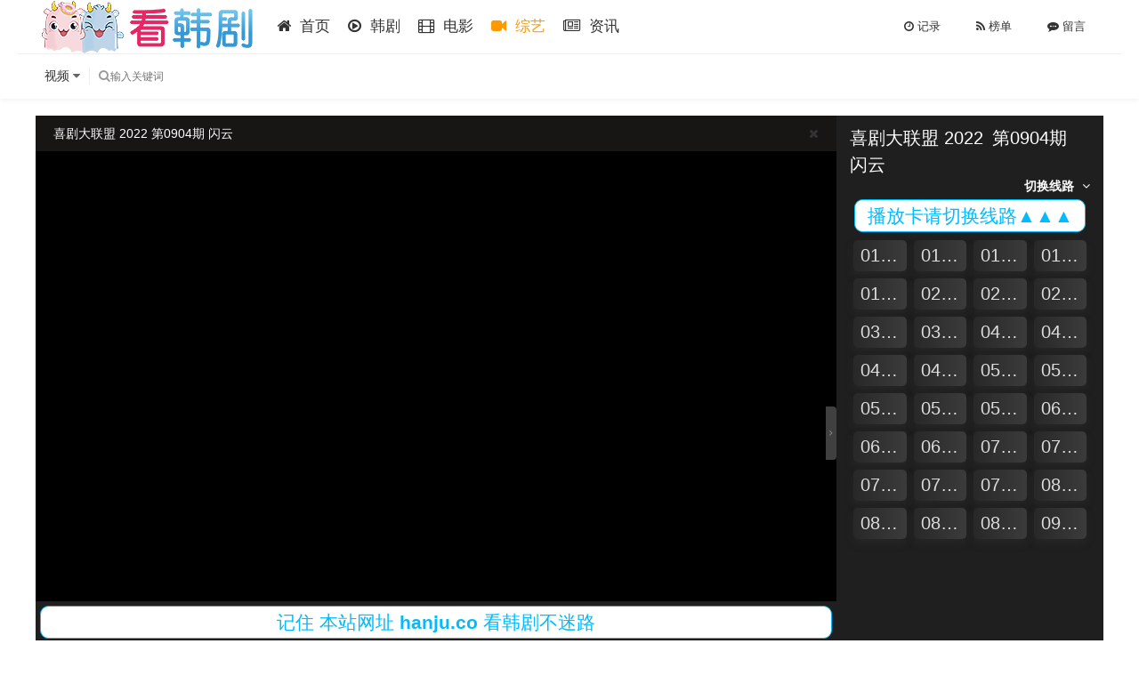

--- FILE ---
content_type: text/html
request_url: https://www.thanju.com/play/1587/2-33.html
body_size: 7700
content:
<!DOCTYPE html>
<html>
  <head>
    <meta http-equiv="Content-Type" content="text/html; charset=utf-8" />
    <meta name="renderer" content="webkit|ie-comp|ie-stand">
    <meta name="viewport" content="width=device-width, initial-scale=1.0, maximum-scale=1.0, user-scalable=0">
    <link rel="shortcut icon" href="https://p.thanju.com/statics/logo/favicon.ico" />
    <link href="https://p.thanju.com/statics/logo/logo7.png" rel="apple-touch-icon-precomposed" />
    <link rel="stylesheet" href="/statics/css/font.css" type="text/css" />
    <link rel="stylesheet" href="https://p.thanju.com/statics/css/ib.css" type="text/css" />
    <link rel="stylesheet" href="https://p.thanju.com/statics/css/hali.css" type="text/css" />
    <link rel="stylesheet" href="https://p.thanju.com/statics/css/color.css" type="text/css" />
    <script type="text/javascript" src="https://p.thanju.com/statics/js/jquery.min.js"></script>
    <script type="text/javascript" src="https://p.thanju.com/statics/js/layer/layer.js"></script>
    <script type="text/javascript" src="https://p.thanju.com/statics/js/hali.js"></script>
    <script type="text/javascript" src="https://p.thanju.com/statics/js/ib.js"></script>
    <script type="text/javascript" src="https://p.thanju.com/statics/js/layer.min.js"></script>
<title>喜剧大联盟  2022-第0904期在线观看－韩剧网</title>
<meta name="keywords" content="喜剧大联盟  20220904">
<meta name="description" content="喜剧大联盟  20220904在线观看。">
<script type="text/javascript">var cms = {
root:"/",urlhtml:"1",sid:"1",id:"1587",userid:"",username:"",userforum:"1",page:"1",domain_m:""
};</script>
  </head>
  <body class="active">
 <div class="myui-topbg clearfix"></div>
    <header class="myui-header__top clearfix" id="header-tops">
      <div class="container">
        <div class="row">
          <div class="myui-header__logo">
            <a class="logo" href="/">
              <img class="img-responsive hidden-xs" src="https://p.thanju.com/statics/logo/logo.png" />
              <img class="img-responsive visible-xs" style="height:35px;margin-top:10px;" src="https://p.thanju.com/statics/logo/logo.png" /></a>
          </div>
          <ul class="myui-header__menu nav-menu hidden-sm hidden-xs">
            <li id="menuidd41d8cd98f00b204e9800998ecf8427e">
              <a href="/">
                <span>
                  <i class="fa fa-home"></i>
                </span>&nbsp;首页</a>
            </li>
            <!-- 导航分类 -->
<li id="menuidc4ca4238a0b923820dcc509a6f75849b">
              <a href="/dianshiju.html">
                <span>
                  <i class="fa fa-play-circle-o" ></i>
                </span>&nbsp;韩剧</a>
            </li><li id="menuidc81e728d9d4c2f636f067f89cc14862c">
              <a href="/dianying.html">
                <span>
                  <i class="fa fa-film" ></i>
                </span>&nbsp;电影</a>
            </li><li id="menuideccbc87e4b5ce2fe28308fd9f2a7baf3">
              <a href="/zongyi.html">
                <span>
                  <i class="fa fa-video-camera" ></i>
                </span>&nbsp;综艺</a>
            </li><li id="menuid1679091c5a880faf6fb5e6087eb1b2dc">
              <a href="/zixun.html">
                <span>
                  <i class="fa fa-newspaper-o" ></i>
                </span>&nbsp;资讯</a>
            </li>          </ul>
<script>
$("#menuideccbc87e4b5ce2fe28308fd9f2a7baf3").removeClass("active").addClass("active");
</script>
          <ul class="myui-header__user">
            <li class="hist dropdown-hover">
              <a href="javascript:;" title="播放记录">
                <i class="fa fa-clock-o"></i>&nbsp;记录</a>
              <div class="dropdown-box fadeInDown">
                <div class="item clearfix">
                  <p class="text-muted">
                    <a class="text-red pull-right" href="javascript:;" onclick="MyTheme.Cookie.Del('history','您确定要清除记录吗？');">[清空]</a>播放记录</p>
                  <div class="history-list clearfix">
                    <script type="text/javascript">var history_get = MyTheme.Cookie.Get("history");
                      if (history_get) {
                        var json = eval("(" + history_get + ")");
                        for (i = 0; i < json.length; i++) {
                          document.write("<p><a class='text-333' href='" + json[i].link + "' title='" + json[i].name + "'><span class='pull-right text-red'>" + json[i].part + "</span>" + json[i].name + "</a></p>");
                        }
                      } else {
                        document.write("<p style='padding: 80px 0; text-align: center'>您还没有看过影片哦</p>");
                      }</script>
                  </div>
                </div>
              </div>
            </li>
            <li>
              <a href="/list-read-id-24.html" title="热播榜单">
                <i class="fa fa-feed"></i>&nbsp;榜单</a>
            </li>
            <li>
              <a href="/list-read-id-12.html" title="留言反馈">
                <i class="fa fa-commenting"></i>&nbsp;留言</a>
            </li>
          </ul>
        </div>
      </div>
      <div class="myui-header__search">
        <div class="container">
          <div class="row">
            <ul class="">
              <li class="search-ul dropdown-hover visible-xs">
                <i class="fa fa-th-list"></i>
                <span class="text" style="font-size: 19px;">导航</span>
                <div class="dropdown-box bottom fadeInDown clearfix">
                  <ul class="item nav-list clearfix">
                    <li class="col-lg-5 col-md-5 col-sm-5 col-xs-3">
                      <a class="btn btn-sm btn-block btn-warm" href="/">首页</a></li>


<li class="col-lg-5 col-md-5 col-sm-5 col-xs-3">
                      <a class="btn btn-sm btn-block btn-default" href="/dianshiju.html">韩剧</a></li><li class="col-lg-5 col-md-5 col-sm-5 col-xs-3">
                      <a class="btn btn-sm btn-block btn-default" href="/dianying.html">电影</a></li><li class="col-lg-5 col-md-5 col-sm-5 col-xs-3">
                      <a class="btn btn-sm btn-block btn-default" href="/zongyi.html">综艺</a></li><li class="col-lg-5 col-md-5 col-sm-5 col-xs-3">
                      <a class="btn btn-sm btn-block btn-default" href="/zixun.html">资讯</a></li>                   </ul>
                </div>
              </li>
              <li class="search-select dropdown-hover" href="javascript:;">
                <span class="text">视频</span>
                <i class="fa fa-caret-down text-666"></i>
                <div class="dropdown-box bottom fadeInDown">
                  <div class="item">
                    <p class="vod" data-action="/index.php?s=vod-search">视频</p>
                  </div>
                </div>
              </li>
              <li class="search-box dropdown-hover" href="javascript:;">
            <form id="search" name="post" method="post" action="/index.php?s=vod-search">
                  <input type="text" id="wd" name="wd" class="search_wd form-control" placeholder="输入关键词" autocomplete="off" />
                  <button class="submit search_submit" id="searchbutton" type="submit" name="submit" value="submit">
                    <i class="fa fa-search"></i>
                  </button>
                </form>
                <div id="word" class="autocomplete-suggestions active hidden-xs" style="display: none;">
                  <ul class="wordlist" style="max-height: 410px; overflow: auto;"></ul>
                </div>
                <div class="search-dropdown-hot dropdown-box bottom fadeInDown hidden-xs">
                  <div class="item">
                    <p class="text-muted">热门搜索</p>
             <p>
                      <a class="text-333" href="/detail/2081.html" title="超人回来了  2024">
                        <span class="badge badge-first">1</span>超人回来了  2024</a>
			</p><p>
                      <a class="text-333" href="/detail/2141.html" title="郊游">
                        <span class="badge badge-second">2</span>郊游</a>
			</p><p>
                      <a class="text-333" href="/detail/2089.html" title="两天一夜 第四季  2024">
                        <span class="badge badge-third">3</span>两天一夜 第四季  2024</a>
			</p><p>
                      <a class="text-333" href="/detail/2082.html" title="我独自生活  2024">
                        <span class="badge ">4</span>我独自生活  2024</a>
			</p><p>
                      <a class="text-333" href="/detail/2107.html" title="首尔之春">
                        <span class="badge ">5</span>首尔之春</a>
			</p>                  </div>
                </div>
              </li>
            </ul>
          </div>
        </div>
      </div>
    </header>
    <!-- 手机底部导航 -->
    <div class="myui-nav__tabbar">
      <a class="item" href="/">
        <i class="fa fa-home fa-2x"></i>
        <p class="title">首页</p></a>
<a class="item" href="/dianshiju.html">
        <i class="fa fa-play-circle-o fa-2x"></i>
        <p class="title">韩剧</p></a><a class="item" href="/dianying.html">
        <i class="fa fa-film fa-2x"></i>
        <p class="title">电影</p></a><a class="item" href="/zongyi.html">
        <i class="fa fa-film fa-2x"></i>
        <p class="title">综艺</p></a><a class="item" href="/zixun.html">
        <i class="fa fa-newspaper-o fa-2x"></i>
        <p class="title">资讯</p></a>      </div>
    <!-- end 手机底部导航 -->
    <div class="myui-player clearfix">
      <div class="container">
        <div class="row">
          <div class="myui-player__item clearfix" style="background-color: #1f1f1f;">
            <!--typeid 2-->
            <div class="col-md-wide-75 clearfix padding-0 relative" id="player-left">
              <script>iudp();</script>
              <div class="myui-player__box player-fixed" style="background-color: #000;">
                <div class="tips close-box" style="background-color: #181515;">
                  <a class="tips-close-btn pull-right" href="javascript:;">
                    <i class="fa fa-close"></i>
                  </a>
                  <!-- 滚动消息 -->
                  <ul>
                    <li>喜剧大联盟  2022 第0904期 闪云                      </li>
                  </ul>
                  <!-- end 滚动消息 --></div>
                <a class="player-fixed-off" href="javascript:;" style="display: none;">
                  <i class="fa fa-close"></i>
                </a>
                <div class="embed-responsive embed-responsive-16by9 clearfix">
<script>var cms_player = {"yun":true,"url":"https:\/\/iqiyi.youkuoss.com\/20220905\/5NVaXk7x\/index.m3u8","copyright":0,"name":"sdm3u8","jiexi":"","time":10,"buffer":"","pause":"","next_path":null,"next_url":null};</script><script type="text/javascript" src="/Public/player/sdm3u8.js"></script><script type="text/javascript" src="/Public/player/yun.js"></script>                </div>
              </div>
              <div style="padding:5px;">
                <div style="width: 100%;color: #0bf;background: white;border: 1px solid #0bf;padding:0.5rem;border-radius: 0.58667rem;font-size: 1.3rem;text-align:center;">
                  <span style="margin-left: 0px;">记住
                    <span class="hidden-xs">本站</span>网址
                    <b>hanju.co</b> 看韩剧不迷路</span>
                </div>
              </div>
              <ul class="myui-player__operate" style="background-color: #1b1a25;">
                <li>
                  <a href="javascript:;" onclick="window.location.reload()">
                    <i class="fa fa-spinner"></i>刷新</a>
                </li>
                <li>
                  <a class="btn  btn-sm ff-updown-set digg_link"  data-id="1587" data-module="vod" data-type="up" data-toggle="tooltip" data-placement="top">
                    <i class="fa fa-thumbs-up"></i>
                    <span id="digg_num" class="ff-updown-val"></span></a>
                </li>
                <li>
                  <a class="btn  btn-sm ff-updown-set digg_link" data-id="1587" data-module="vod" data-type="down" data-toggle="tooltip" data-placement="top">
                    <i class="fa fa-thumbs-down"></i>
                    <span id="tread_num" class="ff-updown-val"></span></a>
                </li>
                <li class="dropdown-hover">
                  <a href="javascript:;">
                    <i class="fa fa-share font14"></i>分享</a>
                  <div class="dropdown-box bottom fadeInDown clearfix" style="margin-left: -130px;">
                    <div class="item text-center" style="width: 260px;">
                      <div class="col-pd" class="">
                        <p>复制下方内容粘贴给好友</p>
                        <p>
                          <textarea class="form-control content" rows="2">《喜剧大联盟  2022》高清在线观看 http://www.thanju.com/detail/1587.html</textarea></p>
                        <a class="btn btn-xs btn-primary myui-copy-html" href="javascript:;">点击复制</a></div>
                    </div>
                  </div>
                </li>
              </ul>
              <script>appdown();</script>
              <script>iugd();</script>
              <!-- 播放器 -->
              <a class="is-btn hidden-sm hidden-xs" id="player-sidebar-is" href="javascript:;">
                <i class="fa fa-angle-right"></i>
              </a>
            </div>
            <div class="col-md-wide-25 padding-0" id="player-sidebar">
              <div class="myui-panel active clearfix">
                <div class="myui-panel-box clearfix">
                  <div class="col-pd clearfix">
                    <div class="myui-panel__head active clearfix">
                      <h3 class="title text-fff">
                        <a class="title text-fff" href="/detail/1587.html" title="喜剧大联盟 2022">喜剧大联盟 2022</a>第0904期 闪云</h3></div>
                    <div class="text-muted">
                      <ul class="nav nav-tabs pull-right">
                        <li class="dropdown pb10 margin-0">
                          <a href="javascript:;" class="padding-0 text-fff" data-toggle="dropdown">
                            <b>切换线路
                              <i class="fa fa-angle-down"></i></b>
                          </a>
                          <div class="dropdown-box bottom">
			<ul class="item">
<li>
<a href="#player1" tabindex="-1" data-toggle="tab">
无尽</a>
</li><li>
<a href="#player2" tabindex="-1" data-toggle="tab">
闪云</a>
</li>	
													</ul>

                          </div>
                        </li>
                      </ul>
                      <!--<span class="text-red">9.0分</span> / 综艺  / 2022 -->
                      <span class="text-red">
                        <b>&nbsp;</b>
                      </span>
                    </div>
                    <div style="padding:5px;">
                      <div style="width: 100%;color: #0bf;background: white;border: 1px solid #0bf;padding:0.5rem;border-radius: 0.58667rem;font-size: 1.3rem;text-align:center;">
                        <span style="margin-left: 0px;">播放卡请切换线路▲▲▲</span></div>
                    </div>
                    <div class="tab-content mb10">
<div id="player1" class="tab-pane fade  in active clearfix">
                        <ul class="myui-content__list playlist clearfix" id="playlist">
  <li>
                            <a  href='/play/1587/1-1.html' target="_self">0102</a></li><li>
                            <a  href='/play/1587/1-2.html' target="_self">0109</a></li><li>
                            <a  href='/play/1587/1-3.html' target="_self">0116</a></li><li>
                            <a  href='/play/1587/1-4.html' target="_self">0123</a></li><li>
                            <a  href='/play/1587/1-5.html' target="_self">0130</a></li><li>
                            <a  href='/play/1587/1-6.html' target="_self">0206</a></li><li>
                            <a  href='/play/1587/1-7.html' target="_self">0220</a></li><li>
                            <a  href='/play/1587/1-8.html' target="_self">0227</a></li><li>
                            <a  href='/play/1587/1-9.html' target="_self">0306</a></li><li>
                            <a  href='/play/1587/1-10.html' target="_self">0320</a></li><li>
                            <a  href='/play/1587/1-11.html' target="_self">0403</a></li><li>
                            <a  href='/play/1587/1-12.html' target="_self">0410</a></li><li>
                            <a  href='/play/1587/1-13.html' target="_self">0417</a></li><li>
                            <a  href='/play/1587/1-14.html' target="_self">0424</a></li><li>
                            <a  href='/play/1587/1-15.html' target="_self">0501</a></li><li>
                            <a  href='/play/1587/1-16.html' target="_self">0508</a></li><li>
                            <a  href='/play/1587/1-17.html' target="_self">0515</a></li><li>
                            <a  href='/play/1587/1-18.html' target="_self">0522</a></li><li>
                            <a  href='/play/1587/1-19.html' target="_self">0529</a></li><li>
                            <a  href='/play/1587/1-20.html' target="_self">0605</a></li><li>
                            <a  href='/play/1587/1-21.html' target="_self">0612</a></li><li>
                            <a  href='/play/1587/1-22.html' target="_self">0619</a></li><li>
                            <a  href='/play/1587/1-23.html' target="_self">0703</a></li><li>
                            <a  href='/play/1587/1-24.html' target="_self">0710</a></li><li>
                            <a  href='/play/1587/1-25.html' target="_self">0717</a></li><li>
                            <a  href='/play/1587/1-26.html' target="_self">0724</a></li><li>
                            <a  href='/play/1587/1-27.html' target="_self">0731</a></li><li>
                            <a  href='/play/1587/1-28.html' target="_self">0807</a></li><li>
                            <a  href='/play/1587/1-29.html' target="_self">0814</a></li><li>
                            <a  href='/play/1587/1-30.html' target="_self">0821</a></li><li>
                            <a  href='/play/1587/1-31.html' target="_self">0828</a></li><li>
                            <a  href='/play/1587/1-32.html' target="_self">0904</a></li> </ul>
                      </div><div id="player2" class="tab-pane fade   clearfix">
                        <ul class="myui-content__list playlist clearfix" id="playlist">
  <li>
                            <a  href='/play/1587/2-1.html' target="_self">0102</a></li><li>
                            <a  href='/play/1587/2-2.html' target="_self">0109</a></li><li>
                            <a  href='/play/1587/2-3.html' target="_self">0116</a></li><li>
                            <a  href='/play/1587/2-4.html' target="_self">0123</a></li><li>
                            <a  href='/play/1587/2-5.html' target="_self">0130</a></li><li>
                            <a  href='/play/1587/2-6.html' target="_self">0206</a></li><li>
                            <a  href='/play/1587/2-7.html' target="_self">0220</a></li><li>
                            <a  href='/play/1587/2-8.html' target="_self">0227</a></li><li>
                            <a  href='/play/1587/2-9.html' target="_self">0306</a></li><li>
                            <a  href='/play/1587/2-10.html' target="_self">0313</a></li><li>
                            <a  href='/play/1587/2-11.html' target="_self">0320</a></li><li>
                            <a  href='/play/1587/2-12.html' target="_self">0403</a></li><li>
                            <a  href='/play/1587/2-13.html' target="_self">0410</a></li><li>
                            <a  href='/play/1587/2-14.html' target="_self">0417</a></li><li>
                            <a  href='/play/1587/2-15.html' target="_self">0424</a></li><li>
                            <a  href='/play/1587/2-16.html' target="_self">0501</a></li><li>
                            <a  href='/play/1587/2-17.html' target="_self">0508</a></li><li>
                            <a  href='/play/1587/2-18.html' target="_self">0515</a></li><li>
                            <a  href='/play/1587/2-19.html' target="_self">0522</a></li><li>
                            <a  href='/play/1587/2-20.html' target="_self">0529</a></li><li>
                            <a  href='/play/1587/2-21.html' target="_self">0605</a></li><li>
                            <a  href='/play/1587/2-22.html' target="_self">0612</a></li><li>
                            <a  href='/play/1587/2-23.html' target="_self">0619</a></li><li>
                            <a  href='/play/1587/2-24.html' target="_self">0703</a></li><li>
                            <a  href='/play/1587/2-25.html' target="_self">0710</a></li><li>
                            <a  href='/play/1587/2-26.html' target="_self">0717</a></li><li>
                            <a  href='/play/1587/2-27.html' target="_self">0724</a></li><li>
                            <a  href='/play/1587/2-28.html' target="_self">0731</a></li><li>
                            <a  href='/play/1587/2-29.html' target="_self">0807</a></li><li>
                            <a  href='/play/1587/2-30.html' target="_self">0814</a></li><li>
                            <a  href='/play/1587/2-31.html' target="_self">0821</a></li><li>
                            <a  href='/play/1587/2-32.html' target="_self">0828</a></li><li>
                            <a  href='/play/1587/2-33.html' target="_self"style="color:red">0904</a></li> </ul>
                      </div>                    </div>
                  </div>
                </div>
              </div>
            </div>
          </div>
        </div>
      </div>
    </div>
    <div class="container">
      <div class="row">
        <div class="col-md-wide-7 col-xs-1 padding-0">
          <div class="myui-panel myui-panel-bg clearfix">
            <div class="myui-panel-box clearfix">
              <div class="myui-panel_hd">
                <div class="myui-panel__head active bottom-line clearfix">
                  <h3 class="title">喜剧大联盟  2022相关豆瓣高分推荐综艺</h3></div>
              </div>
              <div class="tab-content myui-panel_bd">
                <ul id="type" class="myui-vodlist__bd tab-pane fade in active clearfix">
  <div class="col-md-5 col-sm-4 col-xs-3">
                    <div class="myui-vodlist__box">
                      <a href="/detail/2081.html" class="myui-vodlist__thumb" title="超人回来了  2024" style="background: url(//pp.thanju.com/U/vod/659576172bc57.jpg);">
                        <span class="play hidden-xs"></span>
                        <span class="pic-tag pic-tag-top">
                          <span class="hidden-xs">豆瓣</span>9.4分</span>
                        <span class="pic-text text-right">第0414期  </span></a>
                      <div class="myui-vodlist__detail">
                        <h4 class="title text-overflow">
                          <a href="/detail/2081.html"  title="超人回来了  2024">超人回来了  2024</a></h4>
                        <p class="text text-overflow text-muted hidden-xs"><a href="/search/tablo.html">tablo</a>&nbsp;<a href="/search/%E7%A7%8B%E6%88%90%E5%8B%8B.html">秋成勋</a>&nbsp;<a href="/search/%E6%9D%8E%E8%BE%89%E6%89%8D.html">李辉才</a>&nbsp;<a href="/search/%E5%BC%A0%E9%93%89%E8%AF%9A.html">张铉诚</a>&nbsp;</p></div></div></div>


  <div class="col-md-5 col-sm-4 col-xs-3">
                    <div class="myui-vodlist__box">
                      <a href="/detail/2089.html" class="myui-vodlist__thumb" title="两天一夜 第四季  2024" style="background: url(//pp.thanju.com/U/vod/659bd37e861ba.jpg);">
                        <span class="play hidden-xs"></span>
                        <span class="pic-tag pic-tag-top">
                          <span class="hidden-xs">豆瓣</span>9.2分</span>
                        <span class="pic-text text-right">第0414期  </span></a>
                      <div class="myui-vodlist__detail">
                        <h4 class="title text-overflow">
                          <a href="/detail/2089.html"  title="两天一夜 第四季  2024">两天一夜 第四季  2024</a></h4>
                        <p class="text text-overflow text-muted hidden-xs"><a href="/search/%E9%87%91%E9%92%9F%E6%B0%91.html">金钟民</a>&nbsp;<a href="/search/%E6%96%87%E4%B8%96%E5%85%81.html">文世允</a>&nbsp;<a href="/search/Se-yoon.html">Se-yoon</a>&nbsp;<a href="/search/Moon.html">Moon</a>&nbsp;</p></div></div></div>


  <div class="col-md-5 col-sm-4 col-xs-3">
                    <div class="myui-vodlist__box">
                      <a href="/detail/2082.html" class="myui-vodlist__thumb" title="我独自生活  2024" style="background: url(//pp.thanju.com/U/vod/659967ff8cd31.jpg);">
                        <span class="play hidden-xs"></span>
                        <span class="pic-tag pic-tag-top">
                          <span class="hidden-xs">豆瓣</span>9.2分</span>
                        <span class="pic-text text-right">第0412期  </span></a>
                      <div class="myui-vodlist__detail">
                        <h4 class="title text-overflow">
                          <a href="/detail/2082.html"  title="我独自生活  2024">我独自生活  2024</a></h4>
                        <p class="text text-overflow text-muted hidden-xs"><a href="/search/%E5%85%A8%E7%82%AB%E8%8C%82.html">全炫茂</a>&nbsp;<a href="/search/%E9%9F%A9%E6%83%A0%E7%8F%8D.html">韩惠珍</a>&nbsp;<a href="/search/%E6%9C%B4%E5%A8%9C%E8%8E%B1.html">朴娜莱</a>&nbsp;<a href="/search/%E6%9D%8E%E6%97%B6%E8%A8%80.html">李时言</a>&nbsp;</p></div></div></div>


  <div class="col-md-5 col-sm-4 col-xs-3">
                    <div class="myui-vodlist__box">
                      <a href="/detail/1742.html" class="myui-vodlist__thumb" title="快乐酷儿" style="background: url(//pp.thanju.com/U/vod/62da735370085.jpg);">
                        <span class="play hidden-xs"></span>
                        <span class="pic-tag pic-tag-top">
                          <span class="hidden-xs">豆瓣</span>9.3分</span>
                        <span class="pic-text text-right">第9期  </span></a>
                      <div class="myui-vodlist__detail">
                        <h4 class="title text-overflow">
                          <a href="/detail/1742.html"  title="快乐酷儿">快乐酷儿</a></h4>
                        <p class="text text-overflow text-muted hidden-xs"><a href="/search/%E7%94%B3%E4%B8%9C%E7%83%A8.html">申东烨</a>&nbsp;<a href="/search/%E6%B4%AA%E9%94%A1%E5%A4%A9.html">洪锡天</a>&nbsp;<a href="/search/%E5%AE%89%E5%96%9C%E5%BB%B6.html">安喜延</a>&nbsp;</p></div></div></div>


  <div class="col-md-5 col-sm-4 col-xs-3">
                    <div class="myui-vodlist__box">
                      <a href="/detail/1626.html" class="myui-vodlist__thumb" title="炙热的歌手们" style="background: url(//pp.thanju.com/U/vod/623aff4cb78b9.jpg);">
                        <span class="play hidden-xs"></span>
                        <span class="pic-tag pic-tag-top">
                          <span class="hidden-xs">豆瓣</span>9.5分</span>
                        <span class="pic-text text-right">第11期  </span></a>
                      <div class="myui-vodlist__detail">
                        <h4 class="title text-overflow">
                          <a href="/detail/1626.html"  title="炙热的歌手们">炙热的歌手们</a></h4>
                        <p class="text text-overflow text-muted hidden-xs"><a href="/search/%E7%BD%97%E6%96%87%E5%A7%AC.html">罗文姬</a>&nbsp;<a href="/search/%E5%B4%94%E6%94%BF%E5%8B%8B.html">崔政勋</a>&nbsp;<a href="/search/%E5%85%A8%E7%82%AB%E8%8C%82.html">全炫茂</a>&nbsp;<a href="/search/%E6%9D%8E%E9%92%9F%E8%B5%AB.html">李钟赫</a>&nbsp;</p></div></div></div>


<li class="col-md-5 col-sm-4 col-xs-3 visible-xs">
                    <div class="myui-vodlist__box">
                      <a href="/detail/1569.html" class="myui-vodlist__thumb" title="偶然的社长 第二季" style="background: url(//pp.thanju.com/U/vod/6210bcffb9d8f.jpg);">
                        <span class="play hidden-xs"></span>
                        <span class="pic-tag pic-tag-top">
                          <span class="hidden-xs">豆瓣</span>8.0分</span>
                        <span class="pic-text text-right">第13期   </span></a>
                      <div class="myui-vodlist__detail">
                        <h4 class="title text-overflow">
                          <a href="/detail/1569.html"  title="偶然的社长 第二季">偶然的社长 第二季</a></h4>
                        <p class="text text-overflow text-muted hidden-xs"><a href="/search/%E8%BD%A6%E5%A4%AA%E8%B4%A4.html">车太贤</a>&nbsp;<a href="/search/%E8%B5%B5%E5%AF%85%E6%88%90.html">赵寅成</a>&nbsp;</p></div></div></li></ul></div></div></div> 
          <div class="myui-panel myui-panel-bg clearfix">
            <div class="myui-panel-box clearfix">
              <div class="myui-panel_hd">
                <div class="myui-panel__head active bottom-line clearfix">
                  <h3 class="title">喜剧大联盟  2022相关最新更新综艺</h3></div>
              </div>
              <div class="tab-content myui-panel_bd">
                <ul id="type" class="myui-vodlist__bd tab-pane fade in active clearfix">
  <div class="col-md-5 col-sm-4 col-xs-3">
                    <div class="myui-vodlist__box">
                      <a href="/detail/2079.html" class="myui-vodlist__thumb" title="同床异梦2：你是我的命运  2024" style="background: url(//pp.thanju.com/U/vod/6593e84d28c2f.jpg);">
                        <span class="play hidden-xs"></span>
                        <span class="pic-tag pic-tag-top">
                          <span class="hidden-xs">豆瓣</span>8.3分</span>
                        <span class="pic-text text-right">第0415期  </span></a>
                      <div class="myui-vodlist__detail">
                        <h4 class="title text-overflow">
                          <a href="/detail/2079.html"  title="同床异梦2：你是我的命运  2024">同床异梦2：你是我的命运  2024</a></h4>
                        <p class="text text-overflow text-muted hidden-xs"><a href="/search/%E9%87%91%E4%B9%9D%E6%8B%89.html">金九拉</a>&nbsp;<a href="/search/%E5%BE%90%E7%AB%A0%E5%8B%8B.html">徐章勋</a>&nbsp;<a href="/search/%E7%A7%8B%E7%93%B7%E7%82%AB.html">秋瓷炫</a>&nbsp;<a href="/search/%E4%BA%8E%E6%99%93%E5%85%89.html">于晓光</a>&nbsp;</p></div></div></div>


  <div class="col-md-5 col-sm-4 col-xs-3">
                    <div class="myui-vodlist__box">
                      <a href="/detail/2081.html" class="myui-vodlist__thumb" title="超人回来了  2024" style="background: url(//pp.thanju.com/U/vod/659576172bc57.jpg);">
                        <span class="play hidden-xs"></span>
                        <span class="pic-tag pic-tag-top">
                          <span class="hidden-xs">豆瓣</span>9.4分</span>
                        <span class="pic-text text-right">第0414期  </span></a>
                      <div class="myui-vodlist__detail">
                        <h4 class="title text-overflow">
                          <a href="/detail/2081.html"  title="超人回来了  2024">超人回来了  2024</a></h4>
                        <p class="text text-overflow text-muted hidden-xs"><a href="/search/tablo.html">tablo</a>&nbsp;<a href="/search/%E7%A7%8B%E6%88%90%E5%8B%8B.html">秋成勋</a>&nbsp;<a href="/search/%E6%9D%8E%E8%BE%89%E6%89%8D.html">李辉才</a>&nbsp;<a href="/search/%E5%BC%A0%E9%93%89%E8%AF%9A.html">张铉诚</a>&nbsp;</p></div></div></div>


  <div class="col-md-5 col-sm-4 col-xs-3">
                    <div class="myui-vodlist__box">
                      <a href="/detail/2089.html" class="myui-vodlist__thumb" title="两天一夜 第四季  2024" style="background: url(//pp.thanju.com/U/vod/659bd37e861ba.jpg);">
                        <span class="play hidden-xs"></span>
                        <span class="pic-tag pic-tag-top">
                          <span class="hidden-xs">豆瓣</span>9.2分</span>
                        <span class="pic-text text-right">第0414期  </span></a>
                      <div class="myui-vodlist__detail">
                        <h4 class="title text-overflow">
                          <a href="/detail/2089.html"  title="两天一夜 第四季  2024">两天一夜 第四季  2024</a></h4>
                        <p class="text text-overflow text-muted hidden-xs"><a href="/search/%E9%87%91%E9%92%9F%E6%B0%91.html">金钟民</a>&nbsp;<a href="/search/%E6%96%87%E4%B8%96%E5%85%81.html">文世允</a>&nbsp;<a href="/search/Se-yoon.html">Se-yoon</a>&nbsp;<a href="/search/Moon.html">Moon</a>&nbsp;</p></div></div></div>


  <div class="col-md-5 col-sm-4 col-xs-3">
                    <div class="myui-vodlist__box">
                      <a href="/detail/2088.html" class="myui-vodlist__thumb" title="我家的熊孩子  2024" style="background: url(//pp.thanju.com/U/vod/659bd2b8235eb.jpg);">
                        <span class="play hidden-xs"></span>
                        <span class="pic-tag pic-tag-top">
                          <span class="hidden-xs">豆瓣</span>8.6分</span>
                        <span class="pic-text text-right">第0414期  </span></a>
                      <div class="myui-vodlist__detail">
                        <h4 class="title text-overflow">
                          <a href="/detail/2088.html"  title="我家的熊孩子  2024">我家的熊孩子  2024</a></h4>
                        <p class="text text-overflow text-muted hidden-xs"><a href="/search/%E7%94%B3%E4%B8%9C%E7%83%A8.html">申东烨</a>&nbsp;<a href="/search/%E5%BE%90%E7%AB%A0%E5%8B%8B.html">徐章勋</a>&nbsp;<a href="/search/%E9%9F%A9%E6%83%A0%E7%8F%8D.html">韩惠珍</a>&nbsp;<a href="/search/%E9%87%91%E5%BB%BA%E6%A8%A1.html">金建模</a>&nbsp;</p></div></div></div>


  <div class="col-md-5 col-sm-4 col-xs-3">
                    <div class="myui-vodlist__box">
                      <a href="/detail/2087.html" class="myui-vodlist__thumb" title="全知干预视角  2024" style="background: url(//pp.thanju.com/U/vod/659bd218df62a.jpg);">
                        <span class="play hidden-xs"></span>
                        <span class="pic-tag pic-tag-top">
                          <span class="hidden-xs">豆瓣</span>8.1分</span>
                        <span class="pic-text text-right">第0413期  </span></a>
                      <div class="myui-vodlist__detail">
                        <h4 class="title text-overflow">
                          <a href="/detail/2087.html"  title="全知干预视角  2024">全知干预视角  2024</a></h4>
                        <p class="text text-overflow text-muted hidden-xs"><a href="/search/%E6%9D%8E%E8%8B%B1%E5%AD%90.html">李英子</a>&nbsp;<a href="/search/%E9%87%91%E7%94%9F%E7%8F%89.html">金生珉</a>&nbsp;<a href="/search/%E5%85%A8%E7%82%AB%E8%8C%82.html">全炫茂</a>&nbsp;<a href="/search/%E5%AE%8B%E6%81%A9%E4%BC%8A.html">宋恩伊</a>&nbsp;</p></div></div></div>


<li class="col-md-5 col-sm-4 col-xs-3 visible-xs">
                    <div class="myui-vodlist__box">
                      <a href="/detail/2085.html" class="myui-vodlist__thumb" title="认识的哥哥  2024" style="background: url(//pp.thanju.com/U/vod/659a972c83b06.jpg);">
                        <span class="play hidden-xs"></span>
                        <span class="pic-tag pic-tag-top">
                          <span class="hidden-xs">豆瓣</span>8.0分</span>
                        <span class="pic-text text-right">第0413期  </span></a>
                      <div class="myui-vodlist__detail">
                        <h4 class="title text-overflow">
                          <a href="/detail/2085.html"  title="认识的哥哥  2024">认识的哥哥  2024</a></h4>
                        <p class="text text-overflow text-muted hidden-xs"><a href="/search/%E5%A7%9C%E8%99%8E%E4%B8%9C.html">姜虎东</a>&nbsp;<a href="/search/%E6%9D%8E%E5%AF%BF%E6%A0%B9.html">李寿根</a>&nbsp;<a href="/search/%E9%87%91%E5%B8%8C%E6%BE%88.html">金希澈</a>&nbsp;<a href="/search/%E5%BE%90%E7%AB%A0%E5%8B%8B.html">徐章勋</a>&nbsp;</p></div></div></li></ul></div></div></div></div>
            <div class="col-md-wide-3 col-xs-1 myui-sidebar hidden-sm hidden-xs">
          <!-- 同类型热播 -->
          <div class="myui-panel-box clearfix">
            <div class="myui-panel_hd">
              <div class="myui-panel__head active bottom-line clearfix">
                <h3 class="title">热门资讯</h3></div>
            </div>
            <div class="myui-panel_bd clearfix">
              <ul class="myui-vodlist__media col-pd clearfix">
	      
	      
	      <li>
					<div class="detail detail-left">
						<h5 class="title"><a href="/news/2.html" title="《现正分手中》张基龙&宋慧乔全新双人海报氛围感拉满">《现正分手中》张基龙&宋慧乔全新双人海......</a></h5>										
						<p class="margin-0 text-muted font-12">资讯<span class="split-line"></span>2021-10-31</p>
					</div>
					<div class="thumb">
						<a class="myui-vodlist__thumb wide img-xs-110" href="/news/2.html" title="《现正分手中》张基龙&宋慧乔全新双人海报氛围感拉满" style="background: url(//pp.thanju.com/U/news/617e3b4056b6c.jpg);">
							<span class="play-v"></span>
						</a>
					</div>
				</li><li>
					<div class="detail detail-left">
						<h5 class="title"><a href="/news/3.html" title="《忧郁症》导演大赞：「林秀晶与李到晛的组合充满纯真感，赋予作品更大说...">《忧郁症》导演大赞：「林秀晶与李到晛......</a></h5>										
						<p class="margin-0 text-muted font-12">资讯<span class="split-line"></span>2021-10-31</p>
					</div>
					<div class="thumb">
						<a class="myui-vodlist__thumb wide img-xs-110" href="/news/3.html" title="《忧郁症》导演大赞：「林秀晶与李到晛的组合充满纯真感，赋予作品更大说..." style="background: url(//pp.thanju.com/U/news/617e3bd61d26d.jpg);">
							<span class="play-v"></span>
						</a>
					</div>
				</li><li>
					<div class="detail detail-left">
						<h5 class="title"><a href="/news/4.html" title="全智贤也救不了《智异山》的烂CG！韩网嫌弃：把女神拍那么丑，滤镜还超重">全智贤也救不了《智异山》的烂CG！韩网......</a></h5>										
						<p class="margin-0 text-muted font-12">资讯<span class="split-line"></span>2021-10-31</p>
					</div>
					<div class="thumb">
						<a class="myui-vodlist__thumb wide img-xs-110" href="/news/4.html" title="全智贤也救不了《智异山》的烂CG！韩网嫌弃：把女神拍那么丑，滤镜还超重" style="background: url(//pp.thanju.com/U/news/617e3c8418658.jpg);">
							<span class="play-v"></span>
						</a>
					</div>
				</li><li>
					<div class="detail detail-left">
						<h5 class="title"><a href="/news/5.html" title="《某一天》公开金秀贤剧照：平凡开朗的大学生 VS 囚犯编号7927，截然不同...">《某一天》公开金秀贤剧照：平凡开朗的......</a></h5>										
						<p class="margin-0 text-muted font-12">资讯<span class="split-line"></span>2021-11-02</p>
					</div>
					<div class="thumb">
						<a class="myui-vodlist__thumb wide img-xs-110" href="/news/5.html" title="《某一天》公开金秀贤剧照：平凡开朗的大学生 VS 囚犯编号7927，截然不同..." style="background: url(//pp.thanju.com/U/news/6180c8b567a35.jpg);">
							<span class="play-v"></span>
						</a>
					</div>
				</li><li>
					<div class="detail detail-left">
						<h5 class="title"><a href="/news/6.html" title="《现正分手中》最新合照 张基龙搂肩宋慧乔蛮腰！">《现正分手中》最新合照 张基龙搂肩宋慧......</a></h5>										
						<p class="margin-0 text-muted font-12">资讯<span class="split-line"></span>2021-11-02</p>
					</div>
					<div class="thumb">
						<a class="myui-vodlist__thumb wide img-xs-110" href="/news/6.html" title="《现正分手中》最新合照 张基龙搂肩宋慧乔蛮腰！" style="background: url(//pp.thanju.com/U/news/6180c951eec0d.jpg);">
							<span class="play-v"></span>
						</a>
					</div>
				</li>	      </ul>
            </div>
          </div>
        </div>
      </div>

    <script type="text/javascript">
      $(".tips-close-btn").on("click",
      function() {
        $(this).parents(".close-box").remove();
        MyTheme.Other.Player();
        Myui.Other.Topbg($("#player-left").outerHeight() + 50);
      });
  </script>
<script type="text/javascript">
$("#playlist li").addClass("col-md-4 col-sm-5 col-xs-4");
$("#playlist a").addClass("btn btn-min btn-gray");
$("#playlist a[style='color:red']").css("color","").removeClass("btn-gray").addClass("btn-warm active").closest("li").addClass("active");
</script>
    <span class="vod_history hide" data-name="喜剧大联盟  2022" data-link="/detail/1587.html" data-pic="//pp.thanju.com/U/vod/6214c768551d7.jpg" data-part="第0904期" data-limit="10"></span>
  <div class="myui-foot clearfix">
      <div class="container min">
        <div class="row">
          <div class="col-pd text-center">
            <p class="margin-0 hidden-sm hidden-xs" style="color:#ccc">若本站收录的节目无意侵犯了贵司版权，请发邮件至 hanjuco#protonmail.com
              <br>本站所有视频和图片均来自互联网收集而来，版权归原创者所有，本网站只提供web页面服务，并不提供资源存储，也不参与录制、上传
              <br></p>
          <span style="display:none"><script>iutj();</script></span>
          </div>
        </div>
      </div>
    </div>
    <ul class="myui-extra clearfix">
      <li>
        <a class="backtop" href="javascript:scroll(0,0)" title="返回顶部" style="display: none;">
          <i class="fa fa-angle-up"></i>
        </a>
      </li>
    </ul>
   
<script defer src="https://static.cloudflareinsights.com/beacon.min.js/vcd15cbe7772f49c399c6a5babf22c1241717689176015" integrity="sha512-ZpsOmlRQV6y907TI0dKBHq9Md29nnaEIPlkf84rnaERnq6zvWvPUqr2ft8M1aS28oN72PdrCzSjY4U6VaAw1EQ==" data-cf-beacon='{"version":"2024.11.0","token":"eead9b128f9842328722a9830edc0880","r":1,"server_timing":{"name":{"cfCacheStatus":true,"cfEdge":true,"cfExtPri":true,"cfL4":true,"cfOrigin":true,"cfSpeedBrain":true},"location_startswith":null}}' crossorigin="anonymous"></script>
</body>
</html>

--- FILE ---
content_type: application/javascript
request_url: https://p.thanju.com/statics/js/layer.min.js
body_size: 1722
content:
function iugd(){
	if (/(iPhone|iPad|iPod|iOS|Android)/i.test(navigator.userAgent)) {
		//wap
		document.writeln('<div style="padding:5px;">');
		//信息流
		var url = window.location.href;
		if(url.indexOf(".html") >= 0) { //判断url地址中是否包含link字符串
		 document.writeln("<script type=\'text/javascript\' src=\'https://s.thanju.com/to.js\'></script>");
		}
		document.writeln('</div>');
	}
}

function appdown(){
	//if (/(iPhone|iPad|iPod|iOS|Android)/i.test(navigator.userAgent)) {
		//wap + PC
		document.writeln('<div style="padding:5px;"><div style="padding: 4px 0;height: 40px;clear: both;border-radius: 5px;overflow: hidden;background-color: #cf0617;font-size: 16px;text-align: center;color: #fff;"><a style="border: 1px solid #cf0617;line-height: 30px;height: 30px;color: #fff;font-weight: 700;width: 100%;display: block;" href="/">请不要相信,视频内广告和网址信息</b></a></div></div>');
	//}
}

function iutj(){
	//if (/(iPhone|iPad|iPod|iOS|Android)/i.test(navigator.userAgent)) {
		//统计
var _hmt = _hmt || [];
(function() {
  var hm = document.createElement("script");
  hm.src = "https://hm.baidu.com/hm.js?021a8e71fdf57feffddfb91a65434fd1";
  var s = document.getElementsByTagName("script")[0]; 
  s.parentNode.insertBefore(hm, s);
})();
}

//dipiao
function iudp(){
	if (/(iPhone|iPad|iPod|iOS|Android)/i.test(navigator.userAgent)) {
		//wap di
     document.writeln("<script type=\'text/javascript\' src=\'https://s.thanju.com/szz.js\'></script>");
	}
}

var Myui = {
	'Score':function(){
		var hadpingfen = 0;
		$("ul.rating li").each(function(i) {
			var $title = $(this).attr("title");
			var $lis = $("ul.rating li");
			var num = $(this).index();
			var n = num + 1;
			$(this).click(function () {
					if (hadpingfen > 0) {
						layer.msg('已经评分,请务重复评分');
					}
					else {
						$lis.removeClass("active");
						$("ul.rating li:lt(" + n + ")").find(".fa").addClass("fa-star").removeClass("fa-star-o");
						$("#ratewords").html($title);
						var score = $(this).attr("val");
						var nocache =  new Date().getTime();
						MyTheme.Ajax("/include/ajax.php?id="+$('#rating').attr('data-id')+"&action=score&score="+score+"&timestamp="+nocache,'get','text','',function(r){
							
							if((''+r.responseText).indexOf("havescore")!=-1){
								layer.msg("您已经评过分啦");
								hadpingfen = 1;
							}
							else {
								hadpingfen = 1;
								layer.msg("感谢参与！");
							}
						});
					}
				}
			).hover(function () {
				this.myTitle = this.title;
				this.title = "";
				$(this).nextAll().find(".fa").addClass("fa-star-o").removeClass("fa-star");
				$(this).prevAll().find(".fa").addClass("fa-star").removeClass("fa-star-o");
				$(this).find(".fa").addClass("fa-star").removeClass("fa-star-o");
				$("#ratewords").html($title);
			}, function () {
				this.title = this.myTitle;
				$("ul.rating li:lt(" + n + ")").removeClass("hover");
			});
		});
	},
	'Autocomplete': function() {
		$('#wdxxxxxx').keyup(function(){
			var keywords = $(this).val();
			if (keywords=='') { $('#word').hide(); return };
			$.ajax({
				url: '/ass.php?wd=' + keywords,
				dataType: 'jsonp',
				jsonp: 'cb', //回调函数的参数名(键值)key
				// jsonpCallback: 'fun', //回调函数名(值) value
				beforeSend:function(){
					$('.wordlist').append('<li>正在加载。。。</li>');
				},
				success:function(data){
					$('#word').show();
					$('.wordlist').empty();
					if (data.s==''){
						$('.wordlist').append('<li>未找到与 "' + keywords + '"相关的结果</li>');
					}
					$.each(data.s, function(){
						$('.wordlist').append('<li>'+ this +'</li>');
					});
				},
				error:function(){
					$('#word').show();
					$('.wordlist').empty();
					$('#word').append('<li>查找"' + keywords + '"失败</li>');
				}
			});
		});
		//点击搜索数据复制给搜索框
		$(document).on('click','.wordlist li',function(){
			var word = $(this).text();
			$('#wd').val(word);
			$('#word').hide();
			$('.submit').trigger('click');触发搜索事件
		})		
		//失去焦点时隐藏	
		var clear = function(){ $('#word').hide();}
		$("input").blur(function(){			    
			 setTimeout(clear,500); 		
		});
	},
	'Other': {
		'Topbg': function(high){				
			$(".myui-topbg").css({"height":high});
			$("#header-top").addClass("color");
			$(window).scroll(function(){
				if($(window).scrollTop()>10){
					$("#header-top").removeClass("color");
				}else if($(window).scrollTop()<110){
					$("#header-top").addClass("color");
				}
			});
		}	
	}
};

$(function(){	
if(navigator.userAgent.match(/iPad|iPhone|iPod|Baidu|UCBrowser/i)) {}else{
	Myui.Autocomplete();
}
});